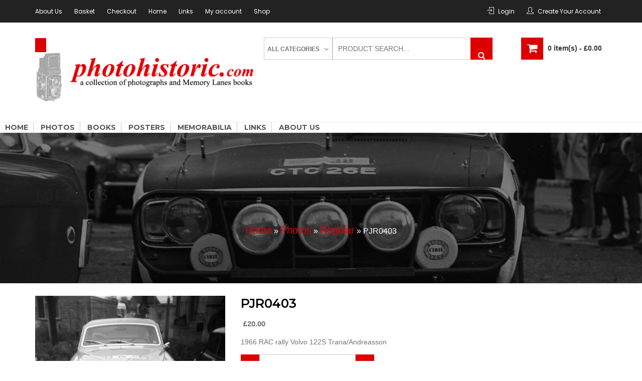

--- FILE ---
content_type: text/html; charset=UTF-8
request_url: https://photohistoric.com/product/pjr0403/
body_size: 16822
content:
<!DOCTYPE html>
<html lang="en-GB" itemscope="itemscope" itemtype="http://schema.org/WebPage" >
<head>
<meta charset="UTF-8">
<meta name="viewport" content="width=device-width, initial-scale=1, maximum-scale=1">
<link rel="profile" href="http://gmpg.org/xfn/11">
<link rel="pingback" href="https://photohistoric.com/xmlrpc.php">

<title>PJR0403 &#8211; PhotoHistoric</title>
<meta name='robots' content='max-image-preview:large' />
<link rel='dns-prefetch' href='//cdn.jsdelivr.net' />
<link rel='dns-prefetch' href='//fonts.googleapis.com' />
<link rel="alternate" type="application/rss+xml" title="PhotoHistoric &raquo; Feed" href="https://photohistoric.com/feed/" />
<link rel="alternate" type="application/rss+xml" title="PhotoHistoric &raquo; Comments Feed" href="https://photohistoric.com/comments/feed/" />
<link rel="alternate" type="application/rss+xml" title="PhotoHistoric &raquo; PJR0403 Comments Feed" href="https://photohistoric.com/product/pjr0403/feed/" />
<link rel="alternate" title="oEmbed (JSON)" type="application/json+oembed" href="https://photohistoric.com/wp-json/oembed/1.0/embed?url=https%3A%2F%2Fphotohistoric.com%2Fproduct%2Fpjr0403%2F" />
<link rel="alternate" title="oEmbed (XML)" type="text/xml+oembed" href="https://photohistoric.com/wp-json/oembed/1.0/embed?url=https%3A%2F%2Fphotohistoric.com%2Fproduct%2Fpjr0403%2F&#038;format=xml" />
<style id='wp-img-auto-sizes-contain-inline-css' type='text/css'>
img:is([sizes=auto i],[sizes^="auto," i]){contain-intrinsic-size:3000px 1500px}
/*# sourceURL=wp-img-auto-sizes-contain-inline-css */
</style>
<style id='wp-emoji-styles-inline-css' type='text/css'>

	img.wp-smiley, img.emoji {
		display: inline !important;
		border: none !important;
		box-shadow: none !important;
		height: 1em !important;
		width: 1em !important;
		margin: 0 0.07em !important;
		vertical-align: -0.1em !important;
		background: none !important;
		padding: 0 !important;
	}
/*# sourceURL=wp-emoji-styles-inline-css */
</style>
<style id='wp-block-library-inline-css' type='text/css'>
:root{--wp-block-synced-color:#7a00df;--wp-block-synced-color--rgb:122,0,223;--wp-bound-block-color:var(--wp-block-synced-color);--wp-editor-canvas-background:#ddd;--wp-admin-theme-color:#007cba;--wp-admin-theme-color--rgb:0,124,186;--wp-admin-theme-color-darker-10:#006ba1;--wp-admin-theme-color-darker-10--rgb:0,107,160.5;--wp-admin-theme-color-darker-20:#005a87;--wp-admin-theme-color-darker-20--rgb:0,90,135;--wp-admin-border-width-focus:2px}@media (min-resolution:192dpi){:root{--wp-admin-border-width-focus:1.5px}}.wp-element-button{cursor:pointer}:root .has-very-light-gray-background-color{background-color:#eee}:root .has-very-dark-gray-background-color{background-color:#313131}:root .has-very-light-gray-color{color:#eee}:root .has-very-dark-gray-color{color:#313131}:root .has-vivid-green-cyan-to-vivid-cyan-blue-gradient-background{background:linear-gradient(135deg,#00d084,#0693e3)}:root .has-purple-crush-gradient-background{background:linear-gradient(135deg,#34e2e4,#4721fb 50%,#ab1dfe)}:root .has-hazy-dawn-gradient-background{background:linear-gradient(135deg,#faaca8,#dad0ec)}:root .has-subdued-olive-gradient-background{background:linear-gradient(135deg,#fafae1,#67a671)}:root .has-atomic-cream-gradient-background{background:linear-gradient(135deg,#fdd79a,#004a59)}:root .has-nightshade-gradient-background{background:linear-gradient(135deg,#330968,#31cdcf)}:root .has-midnight-gradient-background{background:linear-gradient(135deg,#020381,#2874fc)}:root{--wp--preset--font-size--normal:16px;--wp--preset--font-size--huge:42px}.has-regular-font-size{font-size:1em}.has-larger-font-size{font-size:2.625em}.has-normal-font-size{font-size:var(--wp--preset--font-size--normal)}.has-huge-font-size{font-size:var(--wp--preset--font-size--huge)}.has-text-align-center{text-align:center}.has-text-align-left{text-align:left}.has-text-align-right{text-align:right}.has-fit-text{white-space:nowrap!important}#end-resizable-editor-section{display:none}.aligncenter{clear:both}.items-justified-left{justify-content:flex-start}.items-justified-center{justify-content:center}.items-justified-right{justify-content:flex-end}.items-justified-space-between{justify-content:space-between}.screen-reader-text{border:0;clip-path:inset(50%);height:1px;margin:-1px;overflow:hidden;padding:0;position:absolute;width:1px;word-wrap:normal!important}.screen-reader-text:focus{background-color:#ddd;clip-path:none;color:#444;display:block;font-size:1em;height:auto;left:5px;line-height:normal;padding:15px 23px 14px;text-decoration:none;top:5px;width:auto;z-index:100000}html :where(.has-border-color){border-style:solid}html :where([style*=border-top-color]){border-top-style:solid}html :where([style*=border-right-color]){border-right-style:solid}html :where([style*=border-bottom-color]){border-bottom-style:solid}html :where([style*=border-left-color]){border-left-style:solid}html :where([style*=border-width]){border-style:solid}html :where([style*=border-top-width]){border-top-style:solid}html :where([style*=border-right-width]){border-right-style:solid}html :where([style*=border-bottom-width]){border-bottom-style:solid}html :where([style*=border-left-width]){border-left-style:solid}html :where(img[class*=wp-image-]){height:auto;max-width:100%}:where(figure){margin:0 0 1em}html :where(.is-position-sticky){--wp-admin--admin-bar--position-offset:var(--wp-admin--admin-bar--height,0px)}@media screen and (max-width:600px){html :where(.is-position-sticky){--wp-admin--admin-bar--position-offset:0px}}

/*# sourceURL=wp-block-library-inline-css */
</style><link rel='stylesheet' id='wc-blocks-style-css' href='https://photohistoric.com/wp-content/plugins/woocommerce/assets/client/blocks/wc-blocks.css?ver=wc-10.4.3' type='text/css' media='all' />
<style id='global-styles-inline-css' type='text/css'>
:root{--wp--preset--aspect-ratio--square: 1;--wp--preset--aspect-ratio--4-3: 4/3;--wp--preset--aspect-ratio--3-4: 3/4;--wp--preset--aspect-ratio--3-2: 3/2;--wp--preset--aspect-ratio--2-3: 2/3;--wp--preset--aspect-ratio--16-9: 16/9;--wp--preset--aspect-ratio--9-16: 9/16;--wp--preset--color--black: #000000;--wp--preset--color--cyan-bluish-gray: #abb8c3;--wp--preset--color--white: #ffffff;--wp--preset--color--pale-pink: #f78da7;--wp--preset--color--vivid-red: #cf2e2e;--wp--preset--color--luminous-vivid-orange: #ff6900;--wp--preset--color--luminous-vivid-amber: #fcb900;--wp--preset--color--light-green-cyan: #7bdcb5;--wp--preset--color--vivid-green-cyan: #00d084;--wp--preset--color--pale-cyan-blue: #8ed1fc;--wp--preset--color--vivid-cyan-blue: #0693e3;--wp--preset--color--vivid-purple: #9b51e0;--wp--preset--color--primary: #86bc42;--wp--preset--color--secondary: #f33c3c;--wp--preset--color--bblack: var(--wp--preset--color--black);--wp--preset--color--wwhite: #ffffff;--wp--preset--color--link: #112437;--wp--preset--color--linkhover: #ff7101;--wp--preset--color--success: #28a745;--wp--preset--color--error: #e42032;--wp--preset--color--foreground: #005048;--wp--preset--color--tertiary: #005048;--wp--preset--color--triadic: #005048;--wp--preset--color--yellow: #FFB539;--wp--preset--color--shadowopacity: #003432a6;--wp--preset--gradient--vivid-cyan-blue-to-vivid-purple: linear-gradient(135deg,rgb(6,147,227) 0%,rgb(155,81,224) 100%);--wp--preset--gradient--light-green-cyan-to-vivid-green-cyan: linear-gradient(135deg,rgb(122,220,180) 0%,rgb(0,208,130) 100%);--wp--preset--gradient--luminous-vivid-amber-to-luminous-vivid-orange: linear-gradient(135deg,rgb(252,185,0) 0%,rgb(255,105,0) 100%);--wp--preset--gradient--luminous-vivid-orange-to-vivid-red: linear-gradient(135deg,rgb(255,105,0) 0%,rgb(207,46,46) 100%);--wp--preset--gradient--very-light-gray-to-cyan-bluish-gray: linear-gradient(135deg,rgb(238,238,238) 0%,rgb(169,184,195) 100%);--wp--preset--gradient--cool-to-warm-spectrum: linear-gradient(135deg,rgb(74,234,220) 0%,rgb(151,120,209) 20%,rgb(207,42,186) 40%,rgb(238,44,130) 60%,rgb(251,105,98) 80%,rgb(254,248,76) 100%);--wp--preset--gradient--blush-light-purple: linear-gradient(135deg,rgb(255,206,236) 0%,rgb(152,150,240) 100%);--wp--preset--gradient--blush-bordeaux: linear-gradient(135deg,rgb(254,205,165) 0%,rgb(254,45,45) 50%,rgb(107,0,62) 100%);--wp--preset--gradient--luminous-dusk: linear-gradient(135deg,rgb(255,203,112) 0%,rgb(199,81,192) 50%,rgb(65,88,208) 100%);--wp--preset--gradient--pale-ocean: linear-gradient(135deg,rgb(255,245,203) 0%,rgb(182,227,212) 50%,rgb(51,167,181) 100%);--wp--preset--gradient--electric-grass: linear-gradient(135deg,rgb(202,248,128) 0%,rgb(113,206,126) 100%);--wp--preset--gradient--midnight: linear-gradient(135deg,rgb(2,3,129) 0%,rgb(40,116,252) 100%);--wp--preset--gradient--vertical-secondary-to-primary: linear-gradient(to bottom,var(--wp--preset--color--secondary) 0%,var(--wp--preset--color--primary) 100%);--wp--preset--gradient--vertical-secondary-to-success: linear-gradient(to bottom,var(--wp--preset--color--secondary) 0%,var(--wp--preset--color--success) 100%);--wp--preset--gradient--vertical-primary-to-foreground: linear-gradient(to bottom,var(--wp--preset--color--primary) 0%,var(--wp--preset--color--foreground) 100%);--wp--preset--gradient--vertical-tertiary-to-primary: linear-gradient(to bottom,var(--wp--preset--color--tertiary) 0%,var(--wp--preset--color--primary) 100%);--wp--preset--gradient--diagonal-primary-to-triadic: linear-gradient(to bottom right,var(--wp--preset--color--secondary) 30%,var(--wp--preset--color--triadic) 100%);--wp--preset--gradient--diagonal-secondary-to-tertiary-left: linear-gradient(to bottom left,var(--wp--preset--color--secondary) 30%,var(--wp--preset--color--tertiary) 70%);--wp--preset--font-size--small: clamp(14px, 0.875rem + ((1vw - 3.2px) * 0.471), 18px);--wp--preset--font-size--medium: clamp(18px, 1.125rem + ((1vw - 3.2px) * 0.706), 24px);--wp--preset--font-size--large: clamp(28px, 1.75rem + ((1vw - 3.2px) * 0.471), 32px);--wp--preset--font-size--x-large: 42px;--wp--preset--font-size--xsmall: clamp(12px, 0.75rem + ((1vw - 3.2px) * 0.471), 16px);--wp--preset--font-size--xmedium: clamp(24px, 1.5rem + ((1vw - 3.2px) * 0.471), 28px);--wp--preset--font-size--xlarge: clamp(32px, 2rem + ((1vw - 3.2px) * 0.471), 36px);--wp--preset--font-size--xxlarge: clamp(36px, 2.25rem + ((1vw - 3.2px) * 0.471), 40px);--wp--preset--font-size--xxxlarge: clamp(40px, 2.5rem + ((1vw - 3.2px) * 0.471), 44px);--wp--preset--font-size--huge: clamp(44px, 2.75rem + ((1vw - 3.2px) * 0.471), 48px);--wp--preset--font-family--system: -apple-system,BlinkMacSystemFont,"Segoe UI",Roboto,Oxygen-Sans,Ubuntu,Cantarell,"Helvetica Neue",sans-serif;--wp--preset--font-family--poppins: 'Poppins', sans-serif;--wp--preset--font-family--oswold: 'Oswald', sans-serif;--wp--preset--font-family--lato: 'Lato', sans-serif;--wp--preset--font-family--opensans: 'Open Sans', sans-serif;--wp--preset--font-family--robotocondensed: 'Roboto Condensed', sans-serif;--wp--preset--font-family--arizonia: 'Arizonia', sans-serif;--wp--preset--font-family--exo: 'Exo', sans-serif;--wp--preset--spacing--20: 0.44rem;--wp--preset--spacing--30: 0.67rem;--wp--preset--spacing--40: 1rem;--wp--preset--spacing--50: 1.5rem;--wp--preset--spacing--60: 2.25rem;--wp--preset--spacing--70: 3.38rem;--wp--preset--spacing--80: 5.06rem;--wp--preset--shadow--natural: 6px 6px 9px rgba(0, 0, 0, 0.2);--wp--preset--shadow--deep: 12px 12px 50px rgba(0, 0, 0, 0.4);--wp--preset--shadow--sharp: 6px 6px 0px rgba(0, 0, 0, 0.2);--wp--preset--shadow--outlined: 6px 6px 0px -3px rgb(255, 255, 255), 6px 6px rgb(0, 0, 0);--wp--preset--shadow--crisp: 6px 6px 0px rgb(0, 0, 0);--wp--preset--shadow--sm: 0 1px 20px var(--wp--preset--color--shadowopacity);--wp--preset--shadow--md: 0 2px 25px var(--wp--preset--color--shadowopacity), 0 2px 20px var(--wp--preset--color--shadowopacity);--wp--preset--shadow--lg: 0 3px 30px var(--wp--preset--color--shadowopacity), 0 3px 30px var(--wp--preset--color--shadowopacity);--wp--preset--shadow--xl: 0 4px 35px var(--wp--preset--color--shadowopacity), 0 4px 40px var(--wp--preset--color--shadowopacity);--wp--custom--typography--font-weight--light: 300;--wp--custom--typography--font-weight--normal: 400;--wp--custom--typography--font-weight--medium: 500;--wp--custom--typography--font-weight--semi-bold: 600;--wp--custom--typography--font-weight--bold: 700;--wp--custom--typography--font-weight--extra-bold: 900;--wp--custom--gap--baseline: 15px;--wp--custom--gap--horizontal: min(30px, 5vw);--wp--custom--gap--vertical: min(30px, 5vw);}:root { --wp--style--global--content-size: 980px;--wp--style--global--wide-size: 1170px; }:where(body) { margin: 0; }.wp-site-blocks > .alignleft { float: left; margin-right: 2em; }.wp-site-blocks > .alignright { float: right; margin-left: 2em; }.wp-site-blocks > .aligncenter { justify-content: center; margin-left: auto; margin-right: auto; }:where(.wp-site-blocks) > * { margin-block-start: 24px; margin-block-end: 0; }:where(.wp-site-blocks) > :first-child { margin-block-start: 0; }:where(.wp-site-blocks) > :last-child { margin-block-end: 0; }:root { --wp--style--block-gap: 24px; }:root :where(.is-layout-flow) > :first-child{margin-block-start: 0;}:root :where(.is-layout-flow) > :last-child{margin-block-end: 0;}:root :where(.is-layout-flow) > *{margin-block-start: 24px;margin-block-end: 0;}:root :where(.is-layout-constrained) > :first-child{margin-block-start: 0;}:root :where(.is-layout-constrained) > :last-child{margin-block-end: 0;}:root :where(.is-layout-constrained) > *{margin-block-start: 24px;margin-block-end: 0;}:root :where(.is-layout-flex){gap: 24px;}:root :where(.is-layout-grid){gap: 24px;}.is-layout-flow > .alignleft{float: left;margin-inline-start: 0;margin-inline-end: 2em;}.is-layout-flow > .alignright{float: right;margin-inline-start: 2em;margin-inline-end: 0;}.is-layout-flow > .aligncenter{margin-left: auto !important;margin-right: auto !important;}.is-layout-constrained > .alignleft{float: left;margin-inline-start: 0;margin-inline-end: 2em;}.is-layout-constrained > .alignright{float: right;margin-inline-start: 2em;margin-inline-end: 0;}.is-layout-constrained > .aligncenter{margin-left: auto !important;margin-right: auto !important;}.is-layout-constrained > :where(:not(.alignleft):not(.alignright):not(.alignfull)){max-width: var(--wp--style--global--content-size);margin-left: auto !important;margin-right: auto !important;}.is-layout-constrained > .alignwide{max-width: var(--wp--style--global--wide-size);}body .is-layout-flex{display: flex;}.is-layout-flex{flex-wrap: wrap;align-items: center;}.is-layout-flex > :is(*, div){margin: 0;}body .is-layout-grid{display: grid;}.is-layout-grid > :is(*, div){margin: 0;}body{color: var(--wp--preset--color--black);font-family: var(--wp--preset--font-family--poppins);font-size: var(--wp--preset--font-size--small);font-weight: var(--wp--custom--typography--font-weight--normal);line-height: 1.6;padding-top: 0px;padding-right: 0px;padding-bottom: 0px;padding-left: 0px;}a:where(:not(.wp-element-button)){text-decoration: false;}h1, h2, h3, h4, h5, h6{color: var(--wp--preset--color--black);font-family: var(--wp--preset--font-family--poppins);font-weight: var(--wp--custom--typography--font-weight--semi-bold);line-height: 1.4;}h1{font-size: var(--wp--preset--font-size--xlarge);}h2{font-size: var(--wp--preset--font-size--large);}h3{font-size: var(--wp--preset--font-size--xmedium);}h4{font-size: var(--wp--preset--font-size--medium);}h5{font-size: 20px;line-height: 1.5;}h6{font-size: var(--wp--preset--font-size--small);line-height: 1.6;}:root :where(.wp-element-button, .wp-block-button__link){background-color: #32373c;border-width: 0;color: #fff;font-family: inherit;font-size: inherit;font-style: inherit;font-weight: inherit;letter-spacing: inherit;line-height: inherit;padding-top: calc(0.667em + 2px);padding-right: calc(1.333em + 2px);padding-bottom: calc(0.667em + 2px);padding-left: calc(1.333em + 2px);text-decoration: none;text-transform: inherit;}:root :where(.wp-element-button:hover, .wp-block-button__link:hover){background-color: var(--wp--preset--color--secondary);}:root :where(.wp-element-caption, .wp-block-audio figcaption, .wp-block-embed figcaption, .wp-block-gallery figcaption, .wp-block-image figcaption, .wp-block-table figcaption, .wp-block-video figcaption){font-family: var(--wp--preset--font-family--lato);}.has-black-color{color: var(--wp--preset--color--black) !important;}.has-cyan-bluish-gray-color{color: var(--wp--preset--color--cyan-bluish-gray) !important;}.has-white-color{color: var(--wp--preset--color--white) !important;}.has-pale-pink-color{color: var(--wp--preset--color--pale-pink) !important;}.has-vivid-red-color{color: var(--wp--preset--color--vivid-red) !important;}.has-luminous-vivid-orange-color{color: var(--wp--preset--color--luminous-vivid-orange) !important;}.has-luminous-vivid-amber-color{color: var(--wp--preset--color--luminous-vivid-amber) !important;}.has-light-green-cyan-color{color: var(--wp--preset--color--light-green-cyan) !important;}.has-vivid-green-cyan-color{color: var(--wp--preset--color--vivid-green-cyan) !important;}.has-pale-cyan-blue-color{color: var(--wp--preset--color--pale-cyan-blue) !important;}.has-vivid-cyan-blue-color{color: var(--wp--preset--color--vivid-cyan-blue) !important;}.has-vivid-purple-color{color: var(--wp--preset--color--vivid-purple) !important;}.has-primary-color{color: var(--wp--preset--color--primary) !important;}.has-secondary-color{color: var(--wp--preset--color--secondary) !important;}.has-bblack-color{color: var(--wp--preset--color--bblack) !important;}.has-wwhite-color{color: var(--wp--preset--color--wwhite) !important;}.has-link-color{color: var(--wp--preset--color--link) !important;}.has-linkhover-color{color: var(--wp--preset--color--linkhover) !important;}.has-success-color{color: var(--wp--preset--color--success) !important;}.has-error-color{color: var(--wp--preset--color--error) !important;}.has-foreground-color{color: var(--wp--preset--color--foreground) !important;}.has-tertiary-color{color: var(--wp--preset--color--tertiary) !important;}.has-triadic-color{color: var(--wp--preset--color--triadic) !important;}.has-yellow-color{color: var(--wp--preset--color--yellow) !important;}.has-shadowopacity-color{color: var(--wp--preset--color--shadowopacity) !important;}.has-black-background-color{background-color: var(--wp--preset--color--black) !important;}.has-cyan-bluish-gray-background-color{background-color: var(--wp--preset--color--cyan-bluish-gray) !important;}.has-white-background-color{background-color: var(--wp--preset--color--white) !important;}.has-pale-pink-background-color{background-color: var(--wp--preset--color--pale-pink) !important;}.has-vivid-red-background-color{background-color: var(--wp--preset--color--vivid-red) !important;}.has-luminous-vivid-orange-background-color{background-color: var(--wp--preset--color--luminous-vivid-orange) !important;}.has-luminous-vivid-amber-background-color{background-color: var(--wp--preset--color--luminous-vivid-amber) !important;}.has-light-green-cyan-background-color{background-color: var(--wp--preset--color--light-green-cyan) !important;}.has-vivid-green-cyan-background-color{background-color: var(--wp--preset--color--vivid-green-cyan) !important;}.has-pale-cyan-blue-background-color{background-color: var(--wp--preset--color--pale-cyan-blue) !important;}.has-vivid-cyan-blue-background-color{background-color: var(--wp--preset--color--vivid-cyan-blue) !important;}.has-vivid-purple-background-color{background-color: var(--wp--preset--color--vivid-purple) !important;}.has-primary-background-color{background-color: var(--wp--preset--color--primary) !important;}.has-secondary-background-color{background-color: var(--wp--preset--color--secondary) !important;}.has-bblack-background-color{background-color: var(--wp--preset--color--bblack) !important;}.has-wwhite-background-color{background-color: var(--wp--preset--color--wwhite) !important;}.has-link-background-color{background-color: var(--wp--preset--color--link) !important;}.has-linkhover-background-color{background-color: var(--wp--preset--color--linkhover) !important;}.has-success-background-color{background-color: var(--wp--preset--color--success) !important;}.has-error-background-color{background-color: var(--wp--preset--color--error) !important;}.has-foreground-background-color{background-color: var(--wp--preset--color--foreground) !important;}.has-tertiary-background-color{background-color: var(--wp--preset--color--tertiary) !important;}.has-triadic-background-color{background-color: var(--wp--preset--color--triadic) !important;}.has-yellow-background-color{background-color: var(--wp--preset--color--yellow) !important;}.has-shadowopacity-background-color{background-color: var(--wp--preset--color--shadowopacity) !important;}.has-black-border-color{border-color: var(--wp--preset--color--black) !important;}.has-cyan-bluish-gray-border-color{border-color: var(--wp--preset--color--cyan-bluish-gray) !important;}.has-white-border-color{border-color: var(--wp--preset--color--white) !important;}.has-pale-pink-border-color{border-color: var(--wp--preset--color--pale-pink) !important;}.has-vivid-red-border-color{border-color: var(--wp--preset--color--vivid-red) !important;}.has-luminous-vivid-orange-border-color{border-color: var(--wp--preset--color--luminous-vivid-orange) !important;}.has-luminous-vivid-amber-border-color{border-color: var(--wp--preset--color--luminous-vivid-amber) !important;}.has-light-green-cyan-border-color{border-color: var(--wp--preset--color--light-green-cyan) !important;}.has-vivid-green-cyan-border-color{border-color: var(--wp--preset--color--vivid-green-cyan) !important;}.has-pale-cyan-blue-border-color{border-color: var(--wp--preset--color--pale-cyan-blue) !important;}.has-vivid-cyan-blue-border-color{border-color: var(--wp--preset--color--vivid-cyan-blue) !important;}.has-vivid-purple-border-color{border-color: var(--wp--preset--color--vivid-purple) !important;}.has-primary-border-color{border-color: var(--wp--preset--color--primary) !important;}.has-secondary-border-color{border-color: var(--wp--preset--color--secondary) !important;}.has-bblack-border-color{border-color: var(--wp--preset--color--bblack) !important;}.has-wwhite-border-color{border-color: var(--wp--preset--color--wwhite) !important;}.has-link-border-color{border-color: var(--wp--preset--color--link) !important;}.has-linkhover-border-color{border-color: var(--wp--preset--color--linkhover) !important;}.has-success-border-color{border-color: var(--wp--preset--color--success) !important;}.has-error-border-color{border-color: var(--wp--preset--color--error) !important;}.has-foreground-border-color{border-color: var(--wp--preset--color--foreground) !important;}.has-tertiary-border-color{border-color: var(--wp--preset--color--tertiary) !important;}.has-triadic-border-color{border-color: var(--wp--preset--color--triadic) !important;}.has-yellow-border-color{border-color: var(--wp--preset--color--yellow) !important;}.has-shadowopacity-border-color{border-color: var(--wp--preset--color--shadowopacity) !important;}.has-vivid-cyan-blue-to-vivid-purple-gradient-background{background: var(--wp--preset--gradient--vivid-cyan-blue-to-vivid-purple) !important;}.has-light-green-cyan-to-vivid-green-cyan-gradient-background{background: var(--wp--preset--gradient--light-green-cyan-to-vivid-green-cyan) !important;}.has-luminous-vivid-amber-to-luminous-vivid-orange-gradient-background{background: var(--wp--preset--gradient--luminous-vivid-amber-to-luminous-vivid-orange) !important;}.has-luminous-vivid-orange-to-vivid-red-gradient-background{background: var(--wp--preset--gradient--luminous-vivid-orange-to-vivid-red) !important;}.has-very-light-gray-to-cyan-bluish-gray-gradient-background{background: var(--wp--preset--gradient--very-light-gray-to-cyan-bluish-gray) !important;}.has-cool-to-warm-spectrum-gradient-background{background: var(--wp--preset--gradient--cool-to-warm-spectrum) !important;}.has-blush-light-purple-gradient-background{background: var(--wp--preset--gradient--blush-light-purple) !important;}.has-blush-bordeaux-gradient-background{background: var(--wp--preset--gradient--blush-bordeaux) !important;}.has-luminous-dusk-gradient-background{background: var(--wp--preset--gradient--luminous-dusk) !important;}.has-pale-ocean-gradient-background{background: var(--wp--preset--gradient--pale-ocean) !important;}.has-electric-grass-gradient-background{background: var(--wp--preset--gradient--electric-grass) !important;}.has-midnight-gradient-background{background: var(--wp--preset--gradient--midnight) !important;}.has-vertical-secondary-to-primary-gradient-background{background: var(--wp--preset--gradient--vertical-secondary-to-primary) !important;}.has-vertical-secondary-to-success-gradient-background{background: var(--wp--preset--gradient--vertical-secondary-to-success) !important;}.has-vertical-primary-to-foreground-gradient-background{background: var(--wp--preset--gradient--vertical-primary-to-foreground) !important;}.has-vertical-tertiary-to-primary-gradient-background{background: var(--wp--preset--gradient--vertical-tertiary-to-primary) !important;}.has-diagonal-primary-to-triadic-gradient-background{background: var(--wp--preset--gradient--diagonal-primary-to-triadic) !important;}.has-diagonal-secondary-to-tertiary-left-gradient-background{background: var(--wp--preset--gradient--diagonal-secondary-to-tertiary-left) !important;}.has-small-font-size{font-size: var(--wp--preset--font-size--small) !important;}.has-medium-font-size{font-size: var(--wp--preset--font-size--medium) !important;}.has-large-font-size{font-size: var(--wp--preset--font-size--large) !important;}.has-x-large-font-size{font-size: var(--wp--preset--font-size--x-large) !important;}.has-xsmall-font-size{font-size: var(--wp--preset--font-size--xsmall) !important;}.has-xmedium-font-size{font-size: var(--wp--preset--font-size--xmedium) !important;}.has-xlarge-font-size{font-size: var(--wp--preset--font-size--xlarge) !important;}.has-xxlarge-font-size{font-size: var(--wp--preset--font-size--xxlarge) !important;}.has-xxxlarge-font-size{font-size: var(--wp--preset--font-size--xxxlarge) !important;}.has-huge-font-size{font-size: var(--wp--preset--font-size--huge) !important;}.has-system-font-family{font-family: var(--wp--preset--font-family--system) !important;}.has-poppins-font-family{font-family: var(--wp--preset--font-family--poppins) !important;}.has-oswold-font-family{font-family: var(--wp--preset--font-family--oswold) !important;}.has-lato-font-family{font-family: var(--wp--preset--font-family--lato) !important;}.has-opensans-font-family{font-family: var(--wp--preset--font-family--opensans) !important;}.has-robotocondensed-font-family{font-family: var(--wp--preset--font-family--robotocondensed) !important;}.has-arizonia-font-family{font-family: var(--wp--preset--font-family--arizonia) !important;}.has-exo-font-family{font-family: var(--wp--preset--font-family--exo) !important;}
/*# sourceURL=global-styles-inline-css */
</style>

<link rel='stylesheet' id='editorskit-frontend-css' href='https://photohistoric.com/wp-content/plugins/block-options/build/style.build.css?ver=new' type='text/css' media='all' />
<link rel='stylesheet' id='photoswipe-css' href='https://photohistoric.com/wp-content/plugins/woocommerce/assets/css/photoswipe/photoswipe.min.css?ver=10.4.3' type='text/css' media='all' />
<link rel='stylesheet' id='photoswipe-default-skin-css' href='https://photohistoric.com/wp-content/plugins/woocommerce/assets/css/photoswipe/default-skin/default-skin.min.css?ver=10.4.3' type='text/css' media='all' />
<link rel='stylesheet' id='woocommerce-layout-css' href='https://photohistoric.com/wp-content/plugins/woocommerce/assets/css/woocommerce-layout.css?ver=10.4.3' type='text/css' media='all' />
<style id='woocommerce-layout-inline-css' type='text/css'>

	.infinite-scroll .woocommerce-pagination {
		display: none;
	}
/*# sourceURL=woocommerce-layout-inline-css */
</style>
<link rel='stylesheet' id='woocommerce-smallscreen-css' href='https://photohistoric.com/wp-content/plugins/woocommerce/assets/css/woocommerce-smallscreen.css?ver=10.4.3' type='text/css' media='only screen and (max-width: 768px)' />
<link rel='stylesheet' id='woocommerce-general-css' href='https://photohistoric.com/wp-content/plugins/woocommerce/assets/css/woocommerce.css?ver=10.4.3' type='text/css' media='all' />
<style id='woocommerce-inline-inline-css' type='text/css'>
.woocommerce form .form-row .required { visibility: visible; }
/*# sourceURL=woocommerce-inline-inline-css */
</style>
<link rel='stylesheet' id='aws-style-css' href='https://photohistoric.com/wp-content/plugins/advanced-woo-search/assets/css/common.min.css?ver=3.52' type='text/css' media='all' />
<link rel='stylesheet' id='buzzstore-google-fonts-css' href='//fonts.googleapis.com/css?family=Open+Sans%3A700%2C600%2C800%2C400%7CPoppins%3A400%2C300%2C500%2C600%2C700%7CMontserrat%3A400%2C500%2C600%2C700%2C800&#038;ver=6.9' type='text/css' media='all' />
<link rel='stylesheet' id='font-awesome-css' href='https://photohistoric.com/wp-content/themes/buzzstore/assets/library/font-awesome/css/font-awesome.min.css?ver=6.9' type='text/css' media='all' />
<link rel='stylesheet' id='simple-line-icons-css' href='https://photohistoric.com/wp-content/themes/buzzstore/assets/library/simple-line-icons/css/simple-line-icons.css?ver=6.9' type='text/css' media='all' />
<link rel='stylesheet' id='owl-carousel-css' href='https://photohistoric.com/wp-content/themes/buzzstore/assets/library/owlcarousel/css/owl.carousel.css?ver=6.9' type='text/css' media='all' />
<link rel='stylesheet' id='owl-theme-css' href='https://photohistoric.com/wp-content/themes/buzzstore/assets/library/owlcarousel/css/owl.theme.css?ver=6.9' type='text/css' media='all' />
<link rel='stylesheet' id='jquery-bxslider-css' href='https://photohistoric.com/wp-content/themes/buzzstore/assets/library/bxslider/css/jquery.bxslider.min.css?ver=6.9' type='text/css' media='all' />
<link rel='stylesheet' id='buzzstore-style-css' href='https://photohistoric.com/wp-content/themes/buzzstore-ph/style.css?ver=6.9' type='text/css' media='all' />
<style id='buzzstore-style-inline-css' type='text/css'>
.buzz-topheader .buzz-topleft ul li a { color: #fff; } .buzz-topheader .buzz-topleft ul li:hover a { color: #ffffff; }.buzz-topheader .buzz-topleft ul li span, .buzz-topheader .buzz-topleft ul.buzz-socila-link li span { color: #fff; } .buzz-topheader .buzz-topleft ul li:hover span, .buzz-topheader .buzz-topleft ul.buzz-socila-link li:hover span { color: #ffffff; }.buzz-topheader .buzz-topright ul li a { color: #ffffff; }.buzz-topheader .buzz-topright ul li:hover a { color: #86bc42; }.buzz-topheader .buzz-topright ul li span { color: #ffffff; }.buzz-topheader .buzz-topright ul li:hover span { color: #86bc42; }
/*# sourceURL=buzzstore-style-inline-css */
</style>
<link rel='stylesheet' id='animate-css' href='https://photohistoric.com/wp-content/themes/buzzstore/assets/library/animate/animate.css?ver=6.9' type='text/css' media='all' />
<link rel='stylesheet' id='buzzstore-mobile-menu-css' href='https://photohistoric.com/wp-content/themes/buzzstore/sparklethemes/mobile-menu/mobile-menu.css?ver=1' type='text/css' media='all' />
<link rel='stylesheet' id='wpgdprc-front-css-css' href='https://photohistoric.com/wp-content/plugins/wp-gdpr-compliance/Assets/css/front.css?ver=1706544258' type='text/css' media='all' />
<style id='wpgdprc-front-css-inline-css' type='text/css'>
:root{--wp-gdpr--bar--background-color: #000000;--wp-gdpr--bar--color: #ffffff;--wp-gdpr--button--background-color: #000000;--wp-gdpr--button--background-color--darken: #000000;--wp-gdpr--button--color: #ffffff;}
/*# sourceURL=wpgdprc-front-css-inline-css */
</style>
<script type="text/javascript" src="https://photohistoric.com/wp-includes/js/jquery/jquery.min.js?ver=3.7.1" id="jquery-core-js"></script>
<script type="text/javascript" src="https://photohistoric.com/wp-includes/js/jquery/jquery-migrate.min.js?ver=3.4.1" id="jquery-migrate-js"></script>
<script type="text/javascript" src="https://photohistoric.com/wp-content/plugins/woocommerce/assets/js/jquery-blockui/jquery.blockUI.min.js?ver=2.7.0-wc.10.4.3" id="wc-jquery-blockui-js" defer="defer" data-wp-strategy="defer"></script>
<script type="text/javascript" id="wc-add-to-cart-js-extra">
/* <![CDATA[ */
var wc_add_to_cart_params = {"ajax_url":"https://photohistoric.com/wp-admin/admin-ajax.php","wc_ajax_url":"/?wc-ajax=%%endpoint%%","i18n_view_cart":"View basket","cart_url":"https://photohistoric.com/basket/","is_cart":"","cart_redirect_after_add":"no"};
//# sourceURL=wc-add-to-cart-js-extra
/* ]]> */
</script>
<script type="text/javascript" src="https://photohistoric.com/wp-content/plugins/woocommerce/assets/js/frontend/add-to-cart.min.js?ver=10.4.3" id="wc-add-to-cart-js" defer="defer" data-wp-strategy="defer"></script>
<script type="text/javascript" src="https://photohistoric.com/wp-content/plugins/woocommerce/assets/js/photoswipe/photoswipe.min.js?ver=4.1.1-wc.10.4.3" id="wc-photoswipe-js" defer="defer" data-wp-strategy="defer"></script>
<script type="text/javascript" src="https://photohistoric.com/wp-content/plugins/woocommerce/assets/js/photoswipe/photoswipe-ui-default.min.js?ver=4.1.1-wc.10.4.3" id="wc-photoswipe-ui-default-js" defer="defer" data-wp-strategy="defer"></script>
<script type="text/javascript" id="wc-single-product-js-extra">
/* <![CDATA[ */
var wc_single_product_params = {"i18n_required_rating_text":"Please select a rating","i18n_rating_options":["1 of 5 stars","2 of 5 stars","3 of 5 stars","4 of 5 stars","5 of 5 stars"],"i18n_product_gallery_trigger_text":"View full-screen image gallery","review_rating_required":"yes","flexslider":{"rtl":false,"animation":"slide","smoothHeight":true,"directionNav":false,"controlNav":"thumbnails","slideshow":false,"animationSpeed":500,"animationLoop":false,"allowOneSlide":false},"zoom_enabled":"","zoom_options":[],"photoswipe_enabled":"1","photoswipe_options":{"shareEl":false,"closeOnScroll":false,"history":false,"hideAnimationDuration":0,"showAnimationDuration":0},"flexslider_enabled":""};
//# sourceURL=wc-single-product-js-extra
/* ]]> */
</script>
<script type="text/javascript" src="https://photohistoric.com/wp-content/plugins/woocommerce/assets/js/frontend/single-product.min.js?ver=10.4.3" id="wc-single-product-js" defer="defer" data-wp-strategy="defer"></script>
<script type="text/javascript" src="https://photohistoric.com/wp-content/plugins/woocommerce/assets/js/js-cookie/js.cookie.min.js?ver=2.1.4-wc.10.4.3" id="wc-js-cookie-js" defer="defer" data-wp-strategy="defer"></script>
<script type="text/javascript" id="woocommerce-js-extra">
/* <![CDATA[ */
var woocommerce_params = {"ajax_url":"https://photohistoric.com/wp-admin/admin-ajax.php","wc_ajax_url":"/?wc-ajax=%%endpoint%%","i18n_password_show":"Show password","i18n_password_hide":"Hide password"};
//# sourceURL=woocommerce-js-extra
/* ]]> */
</script>
<script type="text/javascript" src="https://photohistoric.com/wp-content/plugins/woocommerce/assets/js/frontend/woocommerce.min.js?ver=10.4.3" id="woocommerce-js" defer="defer" data-wp-strategy="defer"></script>
<script type="text/javascript" src="https://photohistoric.com/wp-content/themes/buzzstore/sparklethemes/mobile-menu/navigation.js?ver=1" id="buzzstore-navigation-js"></script>
<script type="text/javascript" id="wpgdprc-front-js-js-extra">
/* <![CDATA[ */
var wpgdprcFront = {"ajaxUrl":"https://photohistoric.com/wp-admin/admin-ajax.php","ajaxNonce":"2aff6714b6","ajaxArg":"security","pluginPrefix":"wpgdprc","blogId":"9","isMultiSite":"1","locale":"en_GB","showSignUpModal":"","showFormModal":"","cookieName":"9-wpgdprc-consent","consentVersion":"","path":"/","prefix":"wpgdprc"};
//# sourceURL=wpgdprc-front-js-js-extra
/* ]]> */
</script>
<script type="text/javascript" src="https://photohistoric.com/wp-content/plugins/wp-gdpr-compliance/Assets/js/front.min.js?ver=1706544258" id="wpgdprc-front-js-js"></script>
<link rel="https://api.w.org/" href="https://photohistoric.com/wp-json/" /><link rel="alternate" title="JSON" type="application/json" href="https://photohistoric.com/wp-json/wp/v2/product/1640" /><link rel="EditURI" type="application/rsd+xml" title="RSD" href="https://photohistoric.com/xmlrpc.php?rsd" />
<meta name="generator" content="WordPress 6.9" />
<meta name="generator" content="WooCommerce 10.4.3" />
<link rel="canonical" href="https://photohistoric.com/product/pjr0403/" />
<link rel='shortlink' href='https://photohistoric.com/?p=1640' />
<style>div.woocommerce-variation-add-to-cart-disabled { display: none ! important; }</style>	<noscript><style>.woocommerce-product-gallery{ opacity: 1 !important; }</style></noscript>
		<style type="text/css">
			.site-title,
		.site-description {
			position: absolute;
			clip: rect(1px, 1px, 1px, 1px);
			color: #blank;
		}
		</style>
					<style type="text/css" id="c4wp-checkout-css">
					.woocommerce-checkout .c4wp_captcha_field {
						margin-bottom: 10px;
						margin-top: 15px;
						position: relative;
						display: inline-block;
					}
				</style>
							<style type="text/css" id="c4wp-v3-lp-form-css">
				.login #login, .login #lostpasswordform {
					min-width: 350px !important;
				}
				.wpforms-field-c4wp iframe {
					width: 100% !important;
				}
			</style>
			</head>

<body class="wp-singular product-template-default single single-product postid-1640 wp-custom-logo wp-embed-responsive wp-theme-buzzstore wp-child-theme-buzzstore-ph theme-buzzstore woocommerce woocommerce-page woocommerce-no-js rightsidebar columns-3" data-scrolling-animations="true">
<div id="page" class="site">

			<a class="skip-link screen-reader-text" href="#content">
			Skip to content		</a>
					<header id="masthead" class="site-header" role="banner" itemscope="itemscope" itemtype="http://schema.org/WPHeader">		
			   		<div class="buzz-topheader buzz-clearfix" >
	   			<div class="buzz-container">
	   				
	   				<div class="buzz-topleft">
	   					<div class="menu"><ul>
<li class="page_item page-item-1308"><a href="https://photohistoric.com/about-us/">About Us</a></li>
<li class="page_item page-item-3"><a href="https://photohistoric.com/basket/">Basket</a></li>
<li class="page_item page-item-5"><a href="https://photohistoric.com/checkout/">Checkout</a></li>
<li class="page_item page-item-1280"><a href="https://photohistoric.com/">Home</a></li>
<li class="page_item page-item-1300"><a href="https://photohistoric.com/links/">Links</a></li>
<li class="page_item page-item-6"><a href="https://photohistoric.com/my-account/">My account</a></li>
<li class="page_item page-item-2 current_page_parent"><a href="https://photohistoric.com/shop/">Shop</a></li>
</ul></div>
						
	   				</div><!-- Left section end -->

	   				<div class="buzz-topright">
	   					<ul>
	   					    	   					    	   					        <li>
	   					        	<span class="icon-login"></span>
	   					        	<a href="https://photohistoric.com/my-account/">Login</a>
	   					        </li>

	   					        <li>
	   					        	<span class="icon-user"></span>
	   					        	<a href="https://photohistoric.com/my-account/">Create Your Account</a>
	   					        </li>
	   					                     
	   					</ul>						
	   				</div><!-- Left section end -->	

	   			</div>
	   		</div><!-- Top Header Section -->
	   				<div class="buzz-main-header">
				<div class="buzz-container buzz-clearfix">
					<div class="buzz-site-branding">
						<button class="buzz-toggle mobile-only" data-toggle-target=".header-mobile-menu"  data-toggle-body-class="showing-menu-modal" aria-expanded="false" data-set-focus=".close-nav-toggle">
							<div class="one"></div>
							<div class="two"></div>
							<div class="three"></div>
						</button>

						<div class="buzz-logowrap buzz-clearfix">

							<div class="buzz-logo">
								<a href="https://photohistoric.com/" class="custom-logo-link" rel="home"><img width="449" height="110" src="https://photohistoric.com/wp-content/uploads/sites/9/2017/11/Logo-1.jpg" class="custom-logo" alt="PhotoHistoric" decoding="async" srcset="https://photohistoric.com/wp-content/uploads/sites/9/2017/11/Logo-1.jpg 449w, https://photohistoric.com/wp-content/uploads/sites/9/2017/11/Logo-1-300x73.jpg 300w, https://photohistoric.com/wp-content/uploads/sites/9/2017/11/Logo-1-180x44.jpg 180w" sizes="(max-width: 449px) 100vw, 449px" /></a>							</div>

							<div class="buzz-logo-title site-branding">					
								<h1 class="buzz-site-title site-title">
									<a href="https://photohistoric.com/" rel="home">
										PhotoHistoric									</a>
								</h1>
																		<p class="buzz-site-description site-description">A Collection of Photos, Posters and books                                &#8211; historic motor racing, rallying and sailing</p>
															</div>

						</div>
					</div><!-- .site-branding -->

					<div class="header-search buzzstore_adc_search">
                    <div class="header-search_form">
                        <form class="product-search form-inline" role="product-search" method="get" id="searchform" action="https://photohistoric.com/">
                            <div class="header-search_filter">
                                <select class="formDropdown" name="term"><option value="">All Categories</option><option  data-tokens="books"  value="books">Books</option><option  data-tokens="memorabilia"  value="memorabilia">Memorabilia</option><option  data-tokens="modern-historics"  value="modern-historics">Modern Historics</option><option  data-tokens="photos"  value="photos">Photos</option><option  data-tokens="posters"  value="posters">Posters</option><option  data-tokens="regular"  value="regular">Regular</option><option  data-tokens="uncategorised"  value="uncategorised">Uncategorised</option></select>
                                <i class="fa fa-angle-down customColor"></i>
                            </div>
                            <div class="form-group">
                                <input class="product-search-field" type="text" value="" name="s" id="s" placeholder="Product Search..." />
                            </div>
                            <button type="submit" class="product-search">
                                <i class="fa fa-search"></i>
                            </button>
                            <input type="hidden" name="post_type" value="product" />
                            <input type="hidden" name="taxonomy" value="product_cat" />
                        </form>
                    </div>
                </div><!-- search section -->
					
					                        <div class="buzz-cart-main">
							<div class="view-cart">
								      <a class="cart-contents" href="https://photohistoric.com/basket/" title="View your shopping cart">
          <span class="count">
            0 item(s) -          </span>
          <span class="amount">
            &pound;0.00          </span> 
      </a>
      							</div>
							
							<div class="buzz-viewcartproduct">
								<div class="buzz-block-subtitle">Recently added item(s)</div>
								<div class="widget woocommerce widget_shopping_cart"><div class="widget_shopping_cart_content"></div></div>							</div>
                        </div>
					
				</div>
			</div><!-- Main header section -->	    
					</header><!-- #masthead -->
			
	<nav class="buzz-menulink" id="content">
		<div class="box-header-nav main-menu-wapper">
			<ul id="menu-top" class="main-menu"><li id="menu-item-1302" class="menu-item menu-item-type-post_type menu-item-object-page menu-item-home menu-item-1302"><a href="https://photohistoric.com/">Home</a></li>
<li id="menu-item-1303" class="menu-item menu-item-type-taxonomy menu-item-object-product_cat current-product-ancestor menu-item-1303"><a href="https://photohistoric.com/product-category/photos/">Photos</a></li>
<li id="menu-item-1304" class="menu-item menu-item-type-taxonomy menu-item-object-product_cat menu-item-1304"><a href="https://photohistoric.com/product-category/books/">Books</a></li>
<li id="menu-item-1305" class="menu-item menu-item-type-taxonomy menu-item-object-product_cat menu-item-1305"><a href="https://photohistoric.com/product-category/posters/">Posters</a></li>
<li id="menu-item-2076" class="menu-item menu-item-type-taxonomy menu-item-object-product_cat menu-item-2076"><a href="https://photohistoric.com/product-category/memorabilia/">Memorabilia</a></li>
<li id="menu-item-1311" class="menu-item menu-item-type-post_type menu-item-object-page menu-item-1311"><a href="https://photohistoric.com/links/">Links</a></li>
<li id="menu-item-1310" class="menu-item menu-item-type-post_type menu-item-object-page menu-item-1310"><a href="https://photohistoric.com/about-us/">About Us</a></li>
</ul>		</div>
	</nav>

	            <div class="breadcrumbswrap buzz-paralax" style="background:url('https://photohistoric.com/wp-content/uploads/sites/9/2015/11/pjr0326.jpg') no-repeat center; background-size: cover; background-attachment:fixed;">
                <div class="buzz-overlay"></div>

                <div class="buzz-container wow zoomIn" data-wow-delay="0.3s">
                    <header class="entry-header">
                        <h2 class="entry-title">PJR0403</h2>         
                    </header><!-- .entry-header -->

                    <nav class="woocommerce-breadcrumb" aria-label="Breadcrumb"><a href="https://photohistoric.com">Home</a> &raquo; <a href="https://photohistoric.com/product-category/photos/">Photos</a> &raquo; <a href="https://photohistoric.com/product-category/photos/regular/">Regular</a> &raquo; PJR0403</nav>                </div>
            </div>
              <div class="buzz-container buzz-clearfix">
        <div class="buzz-row buzz-clearfix">
            <div id="primary" class="content-area">
              <main id="main" class="site-main" role="main">
    
					
			<div class="woocommerce-notices-wrapper"></div><div id="product-1640" class="product type-product post-1640 status-publish first instock product_cat-regular has-post-thumbnail shipping-taxable purchasable product-type-simple">

	<div class="woocommerce-product-gallery woocommerce-product-gallery--with-images woocommerce-product-gallery--columns-4 images" data-columns="4" style="opacity: 0; transition: opacity .25s ease-in-out;">
	<div class="woocommerce-product-gallery__wrapper">
		<div data-thumb="https://photohistoric.com/wp-content/uploads/sites/9/2018/07/img378a-100x100.jpg" data-thumb-alt="PJR0403" data-thumb-srcset="https://photohistoric.com/wp-content/uploads/sites/9/2018/07/img378a-100x100.jpg 100w, https://photohistoric.com/wp-content/uploads/sites/9/2018/07/img378a-150x150.jpg 150w, https://photohistoric.com/wp-content/uploads/sites/9/2018/07/img378a-300x300.jpg 300w"  data-thumb-sizes="(max-width: 100px) 100vw, 100px" class="woocommerce-product-gallery__image"><a href="https://photohistoric.com/wp-content/uploads/sites/9/2018/07/img378a.jpg"><img width="600" height="614" src="https://photohistoric.com/wp-content/uploads/sites/9/2018/07/img378a-600x614.jpg" class="wp-post-image" alt="PJR0403" data-caption="" data-src="https://photohistoric.com/wp-content/uploads/sites/9/2018/07/img378a.jpg" data-large_image="https://photohistoric.com/wp-content/uploads/sites/9/2018/07/img378a.jpg" data-large_image_width="1076" data-large_image_height="1101" decoding="async" fetchpriority="high" srcset="https://photohistoric.com/wp-content/uploads/sites/9/2018/07/img378a-600x614.jpg 600w, https://photohistoric.com/wp-content/uploads/sites/9/2018/07/img378a-293x300.jpg 293w, https://photohistoric.com/wp-content/uploads/sites/9/2018/07/img378a-768x786.jpg 768w, https://photohistoric.com/wp-content/uploads/sites/9/2018/07/img378a-1001x1024.jpg 1001w, https://photohistoric.com/wp-content/uploads/sites/9/2018/07/img378a-300x307.jpg 300w, https://photohistoric.com/wp-content/uploads/sites/9/2018/07/img378a.jpg 1076w" sizes="(max-width: 600px) 100vw, 600px" /></a></div>	</div>
</div>

	<div class="summary entry-summary">
		<h1 class="product_title entry-title">PJR0403</h1><p class="price"><span class="woocommerce-Price-amount amount"><bdi><span class="woocommerce-Price-currencySymbol">&pound;</span>20.00</bdi></span></p>
<div class="woocommerce-product-details__short-description">
	<p>1966 RAC rally Volvo 122S Trana/Andreasson</p>
</div>

	
	<form class="cart" action="https://photohistoric.com/product/pjr0403/" method="post" enctype='multipart/form-data'>
		
		<div class="quantity">
        
    <label class="screen-reader-text" for="quantity_6978114cc49d6">
        PJR0403 quantity    </label>

    <button 
        type="button"
        class="reduced items-count"
        onclick="var result=document.getElementById('qty1');var qty=result.value;if(!isNaN(qty)&&qty>1){result.value--;}else{result.value=1;}jQuery(result).trigger('change');return false;">
        <i class="fa fa-minus">&nbsp;</i>
    </button>

    <input
        type="number"
                id="qty1"
        class="input-text qty text"
        name="quantity"
        value="1"
        aria-label="Product quantity"
                min="1"
                            step="1"
            placeholder=""
            inputmode="numeric"
            autocomplete="off"
            />

    <button 
        type="button"
        class="increase items-count"
        onclick="var result=document.getElementById('qty1');var qty=result.value;if(!isNaN(qty)){result.value++;}else{result.value=1;}jQuery(result).trigger('change');return false;">
        <i class="fa fa-plus">&nbsp;</i>
    </button>

    </div>

		<button type="submit" name="add-to-cart" value="1640" class="single_add_to_cart_button button alt">Add to basket</button>

			</form>

	
<div class="product_meta">

	
	
	<span class="posted_in">Category: <a href="https://photohistoric.com/product-category/photos/regular/" rel="tag">Regular</a></span>
	
	
</div>
	</div>

	
	<div class="woocommerce-tabs wc-tabs-wrapper">
		<ul class="tabs wc-tabs" role="tablist">
							<li role="presentation" class="description_tab" id="tab-title-description">
					<a href="#tab-description" role="tab" aria-controls="tab-description">
						Description					</a>
				</li>
							<li role="presentation" class="additional_information_tab" id="tab-title-additional_information">
					<a href="#tab-additional_information" role="tab" aria-controls="tab-additional_information">
						Additional information					</a>
				</li>
							<li role="presentation" class="reviews_tab" id="tab-title-reviews">
					<a href="#tab-reviews" role="tab" aria-controls="tab-reviews">
						Reviews (0)					</a>
				</li>
					</ul>
					<div class="woocommerce-Tabs-panel woocommerce-Tabs-panel--description panel entry-content wc-tab" id="tab-description" role="tabpanel" aria-labelledby="tab-title-description">
				
	<h2>Description</h2>

<p>1966 RAC rally.  London start for the Volvo 122S of Tom Trana and S. Andreasson</p>
			</div>
					<div class="woocommerce-Tabs-panel woocommerce-Tabs-panel--additional_information panel entry-content wc-tab" id="tab-additional_information" role="tabpanel" aria-labelledby="tab-title-additional_information">
				
	<h2>Additional information</h2>

<table class="woocommerce-product-attributes shop_attributes" aria-label="Product Details">
			<tr class="woocommerce-product-attributes-item woocommerce-product-attributes-item--attribute_pa_driver">
			<th class="woocommerce-product-attributes-item__label" scope="row">Driver</th>
			<td class="woocommerce-product-attributes-item__value"><p>Tom Trana</p>
</td>
		</tr>
			<tr class="woocommerce-product-attributes-item woocommerce-product-attributes-item--attribute_pa_event">
			<th class="woocommerce-product-attributes-item__label" scope="row">Event</th>
			<td class="woocommerce-product-attributes-item__value"><p>1966 RAC</p>
</td>
		</tr>
			<tr class="woocommerce-product-attributes-item woocommerce-product-attributes-item--attribute_pa_manufacturer">
			<th class="woocommerce-product-attributes-item__label" scope="row">Manufacturer</th>
			<td class="woocommerce-product-attributes-item__value"><p>Volvo</p>
</td>
		</tr>
	</table>
			</div>
					<div class="woocommerce-Tabs-panel woocommerce-Tabs-panel--reviews panel entry-content wc-tab" id="tab-reviews" role="tabpanel" aria-labelledby="tab-title-reviews">
				<div id="reviews" class="woocommerce-Reviews">
	<div id="comments">
		<h2 class="woocommerce-Reviews-title">
			Reviews		</h2>

					<p class="woocommerce-noreviews">There are no reviews yet.</p>
			</div>

			<div id="review_form_wrapper">
			<div id="review_form">
					<div id="respond" class="comment-respond">
		<span id="reply-title" class="comment-reply-title" role="heading" aria-level="3">Be the first to review &ldquo;PJR0403&rdquo; <small><a rel="nofollow" id="cancel-comment-reply-link" href="/product/pjr0403/#respond" style="display:none;">Cancel reply</a></small></span><form action="https://photohistoric.com/wp-comments-post.php" method="post" id="commentform" class="comment-form"><p class="comment-notes"><span id="email-notes">Your email address will not be published.</span> <span class="required-field-message">Required fields are marked <span class="required">*</span></span></p><div class="comment-form-rating"><label for="rating" id="comment-form-rating-label">Your rating&nbsp;<span class="required">*</span></label><select name="rating" id="rating" required>
						<option value="">Rate&hellip;</option>
						<option value="5">Perfect</option>
						<option value="4">Good</option>
						<option value="3">Average</option>
						<option value="2">Not that bad</option>
						<option value="1">Very poor</option>
					</select></div><p class="comment-form-comment"><label for="comment">Your review&nbsp;<span class="required">*</span></label><textarea id="comment" name="comment" cols="45" rows="8" required></textarea></p><p class="comment-form-author"><label for="author">Name&nbsp;<span class="required">*</span></label><input id="author" name="author" type="text" autocomplete="name" value="" size="30" required /></p>
<p class="comment-form-email"><label for="email">Email&nbsp;<span class="required">*</span></label><input id="email" name="email" type="email" autocomplete="email" value="" size="30" required /></p>

<p class="wpgdprc-checkbox
comment-form-wpgdprc">
	<input type="checkbox" name="wpgdprc" id="wpgdprc" value="1"  />
	<label for="wpgdprc">
		By using this form you agree with the storage and handling of your data by this website. 
<abbr class="wpgdprc-required" title="You need to accept this checkbox">*</abbr>
	</label>
</p>
<p class="form-submit"><input name="submit" type="submit" id="submit" class="submit" value="Submit" /> <input type='hidden' name='comment_post_ID' value='1640' id='comment_post_ID' />
<input type='hidden' name='comment_parent' id='comment_parent' value='0' />
</p></form>	</div><!-- #respond -->
				</div>
		</div>
	
	<div class="clear"></div>
</div>
			</div>
		
			</div>


	<section class="related products">

					<h2>Related products</h2>
				<ul class="products columns-3">

			
					<li class="product type-product post-725 status-publish first onbackorder product_cat-regular has-post-thumbnail shipping-taxable purchasable product-type-simple">
	    <div class="product-item">
        <div class="product-item-body">

            <a href="https://photohistoric.com/product/pjr0019/" class="product-item-link">
              <img width="300" height="284" src="https://photohistoric.com/wp-content/uploads/sites/9/2012/10/PJR0019_2.jpg" class="attachment-woocommerce_thumbnail size-woocommerce_thumbnail wp-post-image" alt="PJR0019-0" decoding="async" loading="lazy" srcset="https://photohistoric.com/wp-content/uploads/sites/9/2012/10/PJR0019_2.jpg 480w, https://photohistoric.com/wp-content/uploads/sites/9/2012/10/PJR0019_2-300x284.jpg 300w" sizes="auto, (max-width: 300px) 100vw, 300px" />            </a>

            
                                </div>
    </div>    
        
        <div class="product-item-details">
          <a class="product-title" href="https://photohistoric.com/product/pjr0019/">
              PJR0019          </a>
          <div class="price-rating-wrap buzz-clearfix">        
        
	<span class="price"><span class="woocommerce-Price-amount amount"><bdi><span class="woocommerce-Price-currencySymbol">&pound;</span>25.00</bdi></span></span>
            </div>
<a href="/product/pjr0403/?add-to-cart=725" aria-describedby="woocommerce_loop_add_to_cart_link_describedby_725" data-quantity="1" class="button product_type_simple add_to_cart_button ajax_add_to_cart" data-product_id="725" data-product_sku="PJR0019" aria-label="Add to basket: &ldquo;PJR0019&rdquo;" rel="nofollow" data-success_message="&ldquo;PJR0019&rdquo; has been added to your cart" role="button">Add to basket</a>	<span id="woocommerce_loop_add_to_cart_link_describedby_725" class="screen-reader-text">
			</span>
</li>

			
					<li class="product type-product post-733 status-publish instock product_cat-regular has-post-thumbnail shipping-taxable purchasable product-type-simple">
	    <div class="product-item">
        <div class="product-item-body">

            <a href="https://photohistoric.com/product/pjr0023/" class="product-item-link">
              <img width="300" height="282" src="https://photohistoric.com/wp-content/uploads/sites/9/2012/10/PJR0023_2.jpg" class="attachment-woocommerce_thumbnail size-woocommerce_thumbnail wp-post-image" alt="PJR0023-0" decoding="async" loading="lazy" srcset="https://photohistoric.com/wp-content/uploads/sites/9/2012/10/PJR0023_2.jpg 480w, https://photohistoric.com/wp-content/uploads/sites/9/2012/10/PJR0023_2-300x282.jpg 300w" sizes="auto, (max-width: 300px) 100vw, 300px" />            </a>

            
                                </div>
    </div>    
        
        <div class="product-item-details">
          <a class="product-title" href="https://photohistoric.com/product/pjr0023/">
              PJR0023          </a>
          <div class="price-rating-wrap buzz-clearfix">        
        
	<span class="price"><span class="woocommerce-Price-amount amount"><bdi><span class="woocommerce-Price-currencySymbol">&pound;</span>20.00</bdi></span></span>
            </div>
<a href="/product/pjr0403/?add-to-cart=733" aria-describedby="woocommerce_loop_add_to_cart_link_describedby_733" data-quantity="1" class="button product_type_simple add_to_cart_button ajax_add_to_cart" data-product_id="733" data-product_sku="PJR0023" aria-label="Add to basket: &ldquo;PJR0023&rdquo;" rel="nofollow" data-success_message="&ldquo;PJR0023&rdquo; has been added to your cart" role="button">Add to basket</a>	<span id="woocommerce_loop_add_to_cart_link_describedby_733" class="screen-reader-text">
			</span>
</li>

			
					<li class="product type-product post-717 status-publish last onbackorder product_cat-regular has-post-thumbnail shipping-taxable purchasable product-type-simple">
	    <div class="product-item">
        <div class="product-item-body">

            <a href="https://photohistoric.com/product/pjr0015/" class="product-item-link">
              <img width="300" height="292" src="https://photohistoric.com/wp-content/uploads/sites/9/2012/10/PJR0015_2.jpg" class="attachment-woocommerce_thumbnail size-woocommerce_thumbnail wp-post-image" alt="PJR0015-0" decoding="async" loading="lazy" srcset="https://photohistoric.com/wp-content/uploads/sites/9/2012/10/PJR0015_2.jpg 480w, https://photohistoric.com/wp-content/uploads/sites/9/2012/10/PJR0015_2-300x292.jpg 300w" sizes="auto, (max-width: 300px) 100vw, 300px" />            </a>

            
                                </div>
    </div>    
        
        <div class="product-item-details">
          <a class="product-title" href="https://photohistoric.com/product/pjr0015/">
              PJR0015          </a>
          <div class="price-rating-wrap buzz-clearfix">        
        
	<span class="price"><span class="woocommerce-Price-amount amount"><bdi><span class="woocommerce-Price-currencySymbol">&pound;</span>20.00</bdi></span></span>
            </div>
<a href="/product/pjr0403/?add-to-cart=717" aria-describedby="woocommerce_loop_add_to_cart_link_describedby_717" data-quantity="1" class="button product_type_simple add_to_cart_button ajax_add_to_cart" data-product_id="717" data-product_sku="PJR0015" aria-label="Add to basket: &ldquo;PJR0015&rdquo;" rel="nofollow" data-success_message="&ldquo;PJR0015&rdquo; has been added to your cart" role="button">Add to basket</a>	<span id="woocommerce_loop_add_to_cart_link_describedby_717" class="screen-reader-text">
			</span>
</li>

			
					<li class="product type-product post-689 status-publish first instock product_cat-regular has-post-thumbnail shipping-taxable purchasable product-type-simple">
	    <div class="product-item">
        <div class="product-item-body">

            <a href="https://photohistoric.com/product/pjr0001/" class="product-item-link">
              <img width="300" height="282" src="https://photohistoric.com/wp-content/uploads/sites/9/2012/10/PJR0001_2.jpg" class="attachment-woocommerce_thumbnail size-woocommerce_thumbnail wp-post-image" alt="PJR0001-0" decoding="async" loading="lazy" srcset="https://photohistoric.com/wp-content/uploads/sites/9/2012/10/PJR0001_2.jpg 480w, https://photohistoric.com/wp-content/uploads/sites/9/2012/10/PJR0001_2-300x282.jpg 300w" sizes="auto, (max-width: 300px) 100vw, 300px" />            </a>

            
                                </div>
    </div>    
        
        <div class="product-item-details">
          <a class="product-title" href="https://photohistoric.com/product/pjr0001/">
              PJR0001          </a>
          <div class="price-rating-wrap buzz-clearfix">        
        
	<span class="price"><span class="woocommerce-Price-amount amount"><bdi><span class="woocommerce-Price-currencySymbol">&pound;</span>25.00</bdi></span></span>
            </div>
<a href="/product/pjr0403/?add-to-cart=689" aria-describedby="woocommerce_loop_add_to_cart_link_describedby_689" data-quantity="1" class="button product_type_simple add_to_cart_button ajax_add_to_cart" data-product_id="689" data-product_sku="PJR0001" aria-label="Add to basket: &ldquo;PJR0001&rdquo;" rel="nofollow" data-success_message="&ldquo;PJR0001&rdquo; has been added to your cart" role="button">Add to basket</a>	<span id="woocommerce_loop_add_to_cart_link_describedby_689" class="screen-reader-text">
			</span>
</li>

			
					<li class="product type-product post-727 status-publish instock product_cat-regular has-post-thumbnail shipping-taxable purchasable product-type-simple">
	    <div class="product-item">
        <div class="product-item-body">

            <a href="https://photohistoric.com/product/pjr0020/" class="product-item-link">
              <img width="300" height="279" src="https://photohistoric.com/wp-content/uploads/sites/9/2012/10/PJR0020_2.jpg" class="attachment-woocommerce_thumbnail size-woocommerce_thumbnail wp-post-image" alt="PJR0020-0" decoding="async" loading="lazy" srcset="https://photohistoric.com/wp-content/uploads/sites/9/2012/10/PJR0020_2.jpg 480w, https://photohistoric.com/wp-content/uploads/sites/9/2012/10/PJR0020_2-300x279.jpg 300w" sizes="auto, (max-width: 300px) 100vw, 300px" />            </a>

            
                                </div>
    </div>    
        
        <div class="product-item-details">
          <a class="product-title" href="https://photohistoric.com/product/pjr0020/">
              PJR0020          </a>
          <div class="price-rating-wrap buzz-clearfix">        
        
	<span class="price"><span class="woocommerce-Price-amount amount"><bdi><span class="woocommerce-Price-currencySymbol">&pound;</span>20.00</bdi></span></span>
            </div>
<a href="/product/pjr0403/?add-to-cart=727" aria-describedby="woocommerce_loop_add_to_cart_link_describedby_727" data-quantity="1" class="button product_type_simple add_to_cart_button ajax_add_to_cart" data-product_id="727" data-product_sku="PJR0020" aria-label="Add to basket: &ldquo;PJR0020&rdquo;" rel="nofollow" data-success_message="&ldquo;PJR0020&rdquo; has been added to your cart" role="button">Add to basket</a>	<span id="woocommerce_loop_add_to_cart_link_describedby_727" class="screen-reader-text">
			</span>
</li>

			
					<li class="product type-product post-693 status-publish last onbackorder product_cat-regular has-post-thumbnail shipping-taxable purchasable product-type-simple">
	    <div class="product-item">
        <div class="product-item-body">

            <a href="https://photohistoric.com/product/pjr0003/" class="product-item-link">
              <img width="300" height="289" src="https://photohistoric.com/wp-content/uploads/sites/9/2012/10/PJR0003_2.jpg" class="attachment-woocommerce_thumbnail size-woocommerce_thumbnail wp-post-image" alt="PJR0003:-0" decoding="async" loading="lazy" srcset="https://photohistoric.com/wp-content/uploads/sites/9/2012/10/PJR0003_2.jpg 480w, https://photohistoric.com/wp-content/uploads/sites/9/2012/10/PJR0003_2-300x289.jpg 300w" sizes="auto, (max-width: 300px) 100vw, 300px" />            </a>

            
                                </div>
    </div>    
        
        <div class="product-item-details">
          <a class="product-title" href="https://photohistoric.com/product/pjr0003/">
              PJR0003:          </a>
          <div class="price-rating-wrap buzz-clearfix">        
        
	<span class="price"><span class="woocommerce-Price-amount amount"><bdi><span class="woocommerce-Price-currencySymbol">&pound;</span>20.00</bdi></span></span>
            </div>
<a href="/product/pjr0403/?add-to-cart=693" aria-describedby="woocommerce_loop_add_to_cart_link_describedby_693" data-quantity="1" class="button product_type_simple add_to_cart_button ajax_add_to_cart" data-product_id="693" data-product_sku="PJR0003" aria-label="Add to basket: &ldquo;PJR0003:&rdquo;" rel="nofollow" data-success_message="&ldquo;PJR0003:&rdquo; has been added to your cart" role="button">Add to basket</a>	<span id="woocommerce_loop_add_to_cart_link_describedby_693" class="screen-reader-text">
			</span>
</li>

			
		</ul>

	</section>
	</div>


		
	              </main><!-- #main -->
            </div><!-- #primary -->
            
		<section id="secondaryright" class="widget-area" role="complementary">

			
		</section><!-- #secondary -->
	        </div>
      </div>
    
	
			<footer id="footer" class="footer" itemscope="itemscope" itemtype="http://schema.org/WPFooter">
			<a class="goToTop" href="#" id="scrollTop">
			<i class="fa fa-angle-up"></i>
			<span>Top</span>
		</a>
				<div class="buzz-footerwpra" style="background-color:#222222;">
				<div class="buzz-container">
					<div class="buzz-footerwrap  buzz-clearfix">
													<div class="footer-widget wow fadeInLeft" data-wow-delay="0.3s">					
								<section id="buzzstore_aboutus_info_area-2" class="widget widget_buzzstore_aboutus_info_area">      <div class="about-container buzz-clearfix">

                        
        
                   
        
            <ul class="buzz-social-list">
                          </ul>
          
      </div>
    </section>							</div>
												
						
						
													<div class="footer-widget wow fadeInRight" data-wow-delay="0.3s">
															</div>
											</div>
				</div>
			</div>
	    			<div class="footer-bottom" style="background-color:#333333;">
				<div class="buzz-container">
					<div class="copyright clearfix">
						        
        <span class="footer_copyright wow fadeInLeft" data-wow-delay="0.3s">
            Copyright  &copy; 2026 - PhotoHistoric WordPress Theme : by <span class="subfooter"><a href=" https://sparklewpthemes.com/ " rel="designer" target="_blank">Sparkle Themes</a></span>        </span>

          					</div>
					
					<div class="payment_card clearfix">
						        <ul class="buzz-socila-link">
            
            
            
            
            
                    </ul>
    					</div>
				</div>
			</div>
				</footer>
	</div>
</div>
<script type="speculationrules">
{"prefetch":[{"source":"document","where":{"and":[{"href_matches":"/*"},{"not":{"href_matches":["/wp-*.php","/wp-admin/*","/wp-content/uploads/sites/9/*","/wp-content/*","/wp-content/plugins/*","/wp-content/themes/buzzstore-ph/*","/wp-content/themes/buzzstore/*","/*\\?(.+)"]}},{"not":{"selector_matches":"a[rel~=\"nofollow\"]"}},{"not":{"selector_matches":".no-prefetch, .no-prefetch a"}}]},"eagerness":"conservative"}]}
</script>
<div class="menu-modal header-mobile-menu cover-modal header-footer-group" data-modal-target-string=".menu-modal">
    <div class="menu-modal-inner modal-inner">
        <div class="menu-wrapper section-inner">
            <div class="menu-top">

                <button class="toggle close-nav-toggle" data-toggle-target=".menu-modal" data-toggle-body-class="showing-menu-modal" aria-expanded="false" data-set-focus=".menu-modal">
                    <span class="toggle-text">Close</span>
                    <i class="fa fa-times"></i>
                </button><!-- .nav-toggle -->

                <div class="menu-search-form widget_search">
                    <form role="search" method="get" class="search-form" action="https://photohistoric.com/">
				<label>
					<span class="screen-reader-text">Search for:</span>
					<input type="search" class="search-field" placeholder="Search &hellip;" value="" name="s" />
				</label>
				<input type="submit" class="search-submit" value="Search" />
			</form>                </div>

                <div class='sparkle-tab-wrap'>
                    <div class="sparkle-tabs we-tab-area">
                        <button class="sparkle-tab-menu active" id="sparkle-tab-menu1">
                            <span>Menu</span>
                        </button>
                    </div>

                    <div class="sparkle-tab-content we-tab-content">
                        <div class="sparkle-tab-menu-content tab-content" id="sparkle-content-menu1">
                            <nav class="mobile-menu" aria-label="Mobile" role="navigation">
                                <ul class="modal-menu">
                                    <li class="menu-item menu-item-type-post_type menu-item-object-page menu-item-home menu-item-1302"><a href="https://photohistoric.com/">Home</a></li>
<li class="menu-item menu-item-type-taxonomy menu-item-object-product_cat current-product-ancestor menu-item-1303"><a href="https://photohistoric.com/product-category/photos/">Photos</a></li>
<li class="menu-item menu-item-type-taxonomy menu-item-object-product_cat menu-item-1304"><a href="https://photohistoric.com/product-category/books/">Books</a></li>
<li class="menu-item menu-item-type-taxonomy menu-item-object-product_cat menu-item-1305"><a href="https://photohistoric.com/product-category/posters/">Posters</a></li>
<li class="menu-item menu-item-type-taxonomy menu-item-object-product_cat menu-item-2076"><a href="https://photohistoric.com/product-category/memorabilia/">Memorabilia</a></li>
<li class="menu-item menu-item-type-post_type menu-item-object-page menu-item-1311"><a href="https://photohistoric.com/links/">Links</a></li>
<li class="menu-item menu-item-type-post_type menu-item-object-page menu-item-1310"><a href="https://photohistoric.com/about-us/">About Us</a></li>
                                </ul>
                            </nav>
                        </div>
                    </div>
                </div>
            </div>
        </div>
    </div>
</div><script type="application/ld+json">{"@context":"https://schema.org/","@graph":[{"@context":"https://schema.org/","@type":"BreadcrumbList","itemListElement":[{"@type":"ListItem","position":1,"item":{"name":"Home","@id":"https://photohistoric.com"}},{"@type":"ListItem","position":2,"item":{"name":"Photos","@id":"https://photohistoric.com/product-category/photos/"}},{"@type":"ListItem","position":3,"item":{"name":"Regular","@id":"https://photohistoric.com/product-category/photos/regular/"}},{"@type":"ListItem","position":4,"item":{"name":"PJR0403","@id":"https://photohistoric.com/product/pjr0403/"}}]},{"@context":"https://schema.org/","@type":"Product","@id":"https://photohistoric.com/product/pjr0403/#product","name":"PJR0403","url":"https://photohistoric.com/product/pjr0403/","description":"1966 RAC rally Volvo 122S Trana/Andreasson","image":"https://photohistoric.com/wp-content/uploads/sites/9/2018/07/img378a.jpg","sku":1640,"offers":[{"@type":"Offer","priceSpecification":[{"@type":"UnitPriceSpecification","price":"20.00","priceCurrency":"GBP","valueAddedTaxIncluded":false,"validThrough":"2027-12-31"}],"priceValidUntil":"2027-12-31","availability":"https://schema.org/InStock","url":"https://photohistoric.com/product/pjr0403/","seller":{"@type":"Organization","name":"PhotoHistoric","url":"https://photohistoric.com"}}]}]}</script>
<div id="photoswipe-fullscreen-dialog" class="pswp" tabindex="-1" role="dialog" aria-modal="true" aria-hidden="true" aria-label="Full screen image">
	<div class="pswp__bg"></div>
	<div class="pswp__scroll-wrap">
		<div class="pswp__container">
			<div class="pswp__item"></div>
			<div class="pswp__item"></div>
			<div class="pswp__item"></div>
		</div>
		<div class="pswp__ui pswp__ui--hidden">
			<div class="pswp__top-bar">
				<div class="pswp__counter"></div>
				<button class="pswp__button pswp__button--zoom" aria-label="Zoom in/out"></button>
				<button class="pswp__button pswp__button--fs" aria-label="Toggle fullscreen"></button>
				<button class="pswp__button pswp__button--share" aria-label="Share"></button>
				<button class="pswp__button pswp__button--close" aria-label="Close (Esc)"></button>
				<div class="pswp__preloader">
					<div class="pswp__preloader__icn">
						<div class="pswp__preloader__cut">
							<div class="pswp__preloader__donut"></div>
						</div>
					</div>
				</div>
			</div>
			<div class="pswp__share-modal pswp__share-modal--hidden pswp__single-tap">
				<div class="pswp__share-tooltip"></div>
			</div>
			<button class="pswp__button pswp__button--arrow--left" aria-label="Previous (arrow left)"></button>
			<button class="pswp__button pswp__button--arrow--right" aria-label="Next (arrow right)"></button>
			<div class="pswp__caption">
				<div class="pswp__caption__center"></div>
			</div>
		</div>
	</div>
</div>
	<script type='text/javascript'>
		(function () {
			var c = document.body.className;
			c = c.replace(/woocommerce-no-js/, 'woocommerce-js');
			document.body.className = c;
		})();
	</script>
	<script type="text/javascript" id="aws-script-js-extra">
/* <![CDATA[ */
var aws_vars = {"sale":"Sale!","sku":"SKU: ","showmore":"View all results","noresults":"Nothing found"};
//# sourceURL=aws-script-js-extra
/* ]]> */
</script>
<script type="text/javascript" src="https://photohistoric.com/wp-content/plugins/advanced-woo-search/assets/js/common.min.js?ver=3.52" id="aws-script-js"></script>
<script type="text/javascript" src="https://photohistoric.com/wp-content/themes/buzzstore/assets/library/owlcarousel/js/owl.carousel.min.js?ver=1.1.1" id="owl-carousel-min-js"></script>
<script type="text/javascript" src="https://photohistoric.com/wp-content/themes/buzzstore/assets/library/bxslider/js/jquery.bxslider.min.js?ver=4.2.5" id="jquery-bxslider-js"></script>
<script type="text/javascript" src="https://photohistoric.com/wp-content/themes/buzzstore/assets/js/skip-link-focus-fix.js?ver=1.1.1" id="buzzstore-skip-link-focus-fix-js"></script>
<script type="text/javascript" src="https://photohistoric.com/wp-content/themes/buzzstore/assets/library/isotope/js/isotope.pkgd.min.js?ver=1.1.1" id="isotope-pkgd-js"></script>
<script type="text/javascript" src="https://photohistoric.com/wp-includes/js/imagesloaded.min.js?ver=5.0.0" id="imagesloaded-js"></script>
<script type="text/javascript" src="https://photohistoric.com/wp-content/themes/buzzstore/assets/js/buzzstore-custom.js?ver=1.1.1" id="buzzstore-custom-js"></script>
<script type="text/javascript" src="https://photohistoric.com/wp-includes/js/comment-reply.min.js?ver=6.9" id="comment-reply-js" async="async" data-wp-strategy="async" fetchpriority="low"></script>
<script type="text/javascript" src="https://photohistoric.com/wp-content/plugins/woocommerce/assets/js/sourcebuster/sourcebuster.min.js?ver=10.4.3" id="sourcebuster-js-js"></script>
<script type="text/javascript" id="wc-order-attribution-js-extra">
/* <![CDATA[ */
var wc_order_attribution = {"params":{"lifetime":1.0e-5,"session":30,"base64":false,"ajaxurl":"https://photohistoric.com/wp-admin/admin-ajax.php","prefix":"wc_order_attribution_","allowTracking":true},"fields":{"source_type":"current.typ","referrer":"current_add.rf","utm_campaign":"current.cmp","utm_source":"current.src","utm_medium":"current.mdm","utm_content":"current.cnt","utm_id":"current.id","utm_term":"current.trm","utm_source_platform":"current.plt","utm_creative_format":"current.fmt","utm_marketing_tactic":"current.tct","session_entry":"current_add.ep","session_start_time":"current_add.fd","session_pages":"session.pgs","session_count":"udata.vst","user_agent":"udata.uag"}};
//# sourceURL=wc-order-attribution-js-extra
/* ]]> */
</script>
<script type="text/javascript" src="https://photohistoric.com/wp-content/plugins/woocommerce/assets/js/frontend/order-attribution.min.js?ver=10.4.3" id="wc-order-attribution-js"></script>
<script type="text/javascript" id="wp_slimstat-js-extra">
/* <![CDATA[ */
var SlimStatParams = {"transport":"ajax","ajaxurl_rest":"https://photohistoric.com/wp-json/slimstat/v1/hit","ajaxurl_ajax":"https://photohistoric.com/wp-admin/admin-ajax.php","ajaxurl_adblock":"https://photohistoric.com/request/a13a8a46add758e9d132036c937f9446/","ajaxurl":"https://photohistoric.com/wp-admin/admin-ajax.php","baseurl":"/","dnt":"noslimstat,ab-item","ci":"YTo0OntzOjEyOiJjb250ZW50X3R5cGUiO3M6MTE6ImNwdDpwcm9kdWN0IjtzOjg6ImNhdGVnb3J5IjtzOjE2OiIyLDI4LDIwMywxNzYsMTI4IjtzOjEwOiJjb250ZW50X2lkIjtpOjE2NDA7czo2OiJhdXRob3IiO3M6MTA6InBqcm9iaW5zb24iO30-.b47b702c1512b1d79db01b0d2ad52250","wp_rest_nonce":"54d816d072"};
//# sourceURL=wp_slimstat-js-extra
/* ]]> */
</script>
<script defer type="text/javascript" src="https://cdn.jsdelivr.net/wp/wp-slimstat/tags/5.3.5/wp-slimstat.min.js" id="wp_slimstat-js"></script>
<script type="text/javascript" id="wc-cart-fragments-js-extra">
/* <![CDATA[ */
var wc_cart_fragments_params = {"ajax_url":"https://photohistoric.com/wp-admin/admin-ajax.php","wc_ajax_url":"/?wc-ajax=%%endpoint%%","cart_hash_key":"wc_cart_hash_056248faa4c38bd5eb215aeadadc3bf9","fragment_name":"wc_fragments_056248faa4c38bd5eb215aeadadc3bf9","request_timeout":"5000"};
//# sourceURL=wc-cart-fragments-js-extra
/* ]]> */
</script>
<script type="text/javascript" src="https://photohistoric.com/wp-content/plugins/woocommerce/assets/js/frontend/cart-fragments.min.js?ver=10.4.3" id="wc-cart-fragments-js" defer="defer" data-wp-strategy="defer"></script>
<script id="wp-emoji-settings" type="application/json">
{"baseUrl":"https://s.w.org/images/core/emoji/17.0.2/72x72/","ext":".png","svgUrl":"https://s.w.org/images/core/emoji/17.0.2/svg/","svgExt":".svg","source":{"concatemoji":"https://photohistoric.com/wp-includes/js/wp-emoji-release.min.js?ver=6.9"}}
</script>
<script type="module">
/* <![CDATA[ */
/*! This file is auto-generated */
const a=JSON.parse(document.getElementById("wp-emoji-settings").textContent),o=(window._wpemojiSettings=a,"wpEmojiSettingsSupports"),s=["flag","emoji"];function i(e){try{var t={supportTests:e,timestamp:(new Date).valueOf()};sessionStorage.setItem(o,JSON.stringify(t))}catch(e){}}function c(e,t,n){e.clearRect(0,0,e.canvas.width,e.canvas.height),e.fillText(t,0,0);t=new Uint32Array(e.getImageData(0,0,e.canvas.width,e.canvas.height).data);e.clearRect(0,0,e.canvas.width,e.canvas.height),e.fillText(n,0,0);const a=new Uint32Array(e.getImageData(0,0,e.canvas.width,e.canvas.height).data);return t.every((e,t)=>e===a[t])}function p(e,t){e.clearRect(0,0,e.canvas.width,e.canvas.height),e.fillText(t,0,0);var n=e.getImageData(16,16,1,1);for(let e=0;e<n.data.length;e++)if(0!==n.data[e])return!1;return!0}function u(e,t,n,a){switch(t){case"flag":return n(e,"\ud83c\udff3\ufe0f\u200d\u26a7\ufe0f","\ud83c\udff3\ufe0f\u200b\u26a7\ufe0f")?!1:!n(e,"\ud83c\udde8\ud83c\uddf6","\ud83c\udde8\u200b\ud83c\uddf6")&&!n(e,"\ud83c\udff4\udb40\udc67\udb40\udc62\udb40\udc65\udb40\udc6e\udb40\udc67\udb40\udc7f","\ud83c\udff4\u200b\udb40\udc67\u200b\udb40\udc62\u200b\udb40\udc65\u200b\udb40\udc6e\u200b\udb40\udc67\u200b\udb40\udc7f");case"emoji":return!a(e,"\ud83e\u1fac8")}return!1}function f(e,t,n,a){let r;const o=(r="undefined"!=typeof WorkerGlobalScope&&self instanceof WorkerGlobalScope?new OffscreenCanvas(300,150):document.createElement("canvas")).getContext("2d",{willReadFrequently:!0}),s=(o.textBaseline="top",o.font="600 32px Arial",{});return e.forEach(e=>{s[e]=t(o,e,n,a)}),s}function r(e){var t=document.createElement("script");t.src=e,t.defer=!0,document.head.appendChild(t)}a.supports={everything:!0,everythingExceptFlag:!0},new Promise(t=>{let n=function(){try{var e=JSON.parse(sessionStorage.getItem(o));if("object"==typeof e&&"number"==typeof e.timestamp&&(new Date).valueOf()<e.timestamp+604800&&"object"==typeof e.supportTests)return e.supportTests}catch(e){}return null}();if(!n){if("undefined"!=typeof Worker&&"undefined"!=typeof OffscreenCanvas&&"undefined"!=typeof URL&&URL.createObjectURL&&"undefined"!=typeof Blob)try{var e="postMessage("+f.toString()+"("+[JSON.stringify(s),u.toString(),c.toString(),p.toString()].join(",")+"));",a=new Blob([e],{type:"text/javascript"});const r=new Worker(URL.createObjectURL(a),{name:"wpTestEmojiSupports"});return void(r.onmessage=e=>{i(n=e.data),r.terminate(),t(n)})}catch(e){}i(n=f(s,u,c,p))}t(n)}).then(e=>{for(const n in e)a.supports[n]=e[n],a.supports.everything=a.supports.everything&&a.supports[n],"flag"!==n&&(a.supports.everythingExceptFlag=a.supports.everythingExceptFlag&&a.supports[n]);var t;a.supports.everythingExceptFlag=a.supports.everythingExceptFlag&&!a.supports.flag,a.supports.everything||((t=a.source||{}).concatemoji?r(t.concatemoji):t.wpemoji&&t.twemoji&&(r(t.twemoji),r(t.wpemoji)))});
//# sourceURL=https://photohistoric.com/wp-includes/js/wp-emoji-loader.min.js
/* ]]> */
</script>
</body>
</html>


--- FILE ---
content_type: text/html; charset=UTF-8
request_url: https://photohistoric.com/wp-admin/admin-ajax.php
body_size: -29
content:
150776.d4ca6976e6502f62fab5233b55ad7fef